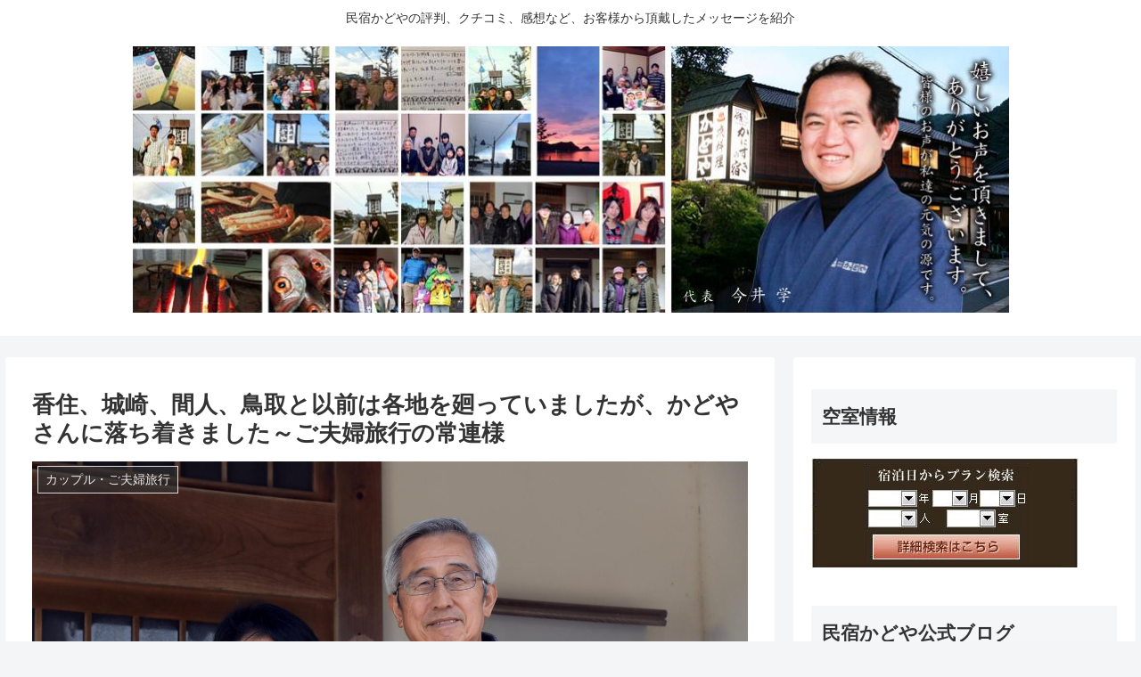

--- FILE ---
content_type: text/plain
request_url: https://www.google-analytics.com/j/collect?v=1&_v=j102&a=1515374006&t=pageview&_s=1&dl=https%3A%2F%2Fwww.kasumi-kadoya.co.jp%2Fvoice%2F5676&ul=en-us%40posix&dt=%E9%A6%99%E4%BD%8F%E3%80%81%E5%9F%8E%E5%B4%8E%E3%80%81%E9%96%93%E4%BA%BA%E3%80%81%E9%B3%A5%E5%8F%96%E3%81%A8%E4%BB%A5%E5%89%8D%E3%81%AF%E5%90%84%E5%9C%B0%E3%82%92%E5%BB%BB%E3%81%A3%E3%81%A6%E3%81%84%E3%81%BE%E3%81%97%E3%81%9F%E3%81%8C%E3%80%81%E3%81%8B%E3%81%A9%E3%82%84%E3%81%95%E3%82%93%E3%81%AB%E8%90%BD%E3%81%A1%E7%9D%80%E3%81%8D%E3%81%BE%E3%81%97%E3%81%9F%EF%BD%9E%E3%81%94%E5%A4%AB%E5%A9%A6%E6%97%85%E8%A1%8C%E3%81%AE%E5%B8%B8%E9%80%A3%E6%A7%98%20%7C%20%E6%B0%91%E5%AE%BF%E7%BE%8E%E5%91%B3%E3%81%97%E5%AE%BF%E3%81%8B%E3%81%A9%E3%82%84%E3%80%8E%E3%81%8A%E5%AE%A2%E6%A7%98%E3%81%AE%E3%81%8A%E5%A3%B0%E3%80%8F&sr=1280x720&vp=1280x720&_u=YEBAAUABCAAAACAAI~&jid=894539997&gjid=146299087&cid=138649487.1767468637&tid=UA-56109668-1&_gid=158918180.1767468637&_r=1&_slc=1&z=1287115835
body_size: -452
content:
2,cG-FM92Z4B640